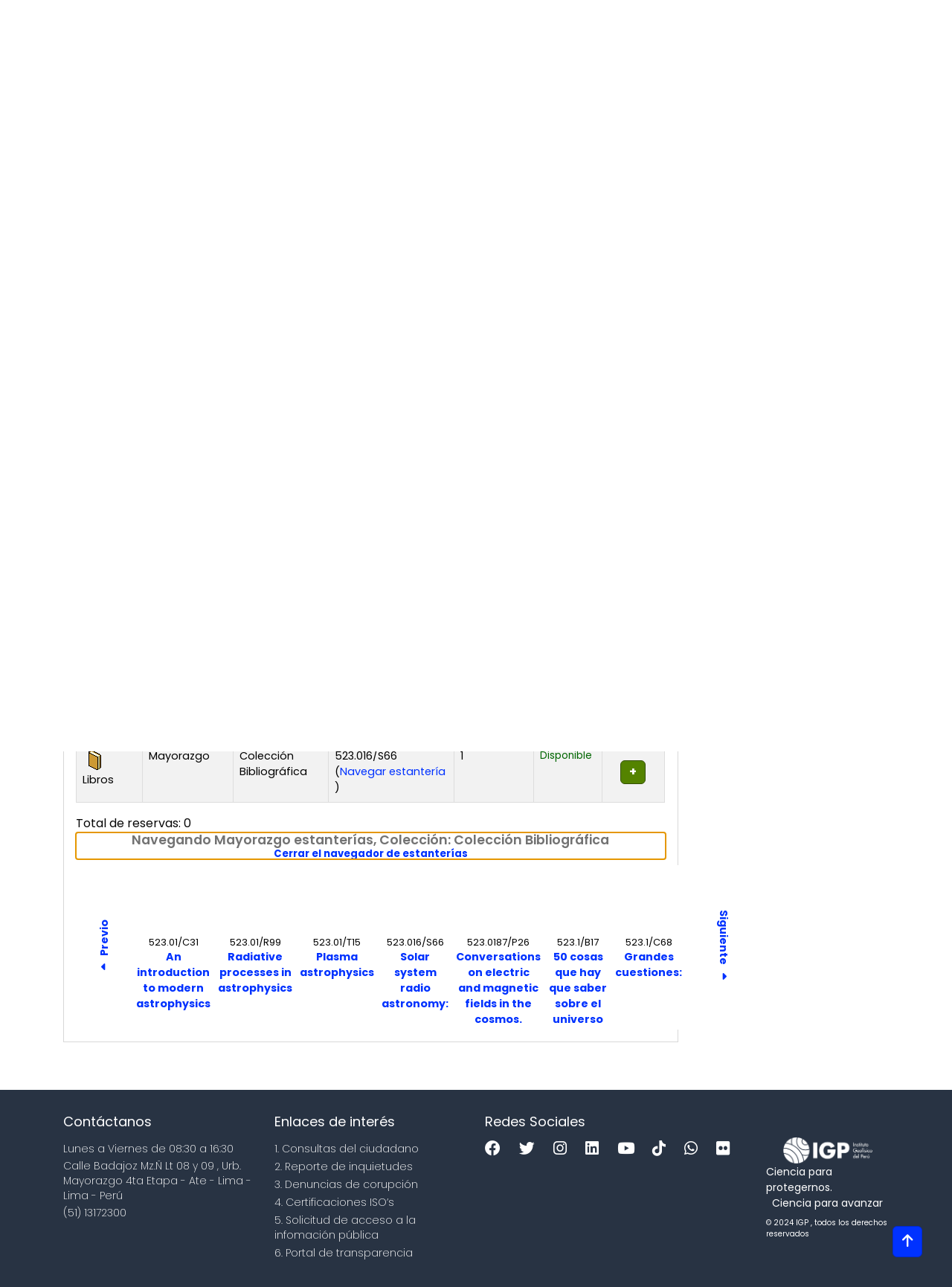

--- FILE ---
content_type: text/html; charset=UTF-8
request_url: https://biblioteca.igp.gob.pe/cgi-bin/koha/opac-detail.pl?biblionumber=4324&shelfbrowse_itemnumber=2194
body_size: 19418
content:














 





<!DOCTYPE html>
<!-- TEMPLATE FILE: opac-detail.tt -->









<html lang="es-ES" class="no-js">
<head>

<title>Detalles de:  Solar system radio astronomy:         &rsaquo; Biblioteca IGP Koha</title>
<link rel="canonical" href="/bib/4324" />
<link rel="stylesheet" href="/opac-tmpl/lib/emoji-picker/css/emoji_24.1100000.css" type="text/css">

<link type="text/css" href="/opac-tmpl/lib/Chocolat/css/chocolat_24.1100000.css" rel="stylesheet">



<meta http-equiv="Content-Type" content="text/html; charset=utf-8" />
<meta name="generator" content="Koha" /> <!-- leave this for stats -->
<meta name="viewport" content="width=device-width, initial-scale=1" />
<meta name="csrf-token" content="f61a6f4e0085b3e97f3af6cca3f54c1b20f9109c,226e220d99a7f451345052bab4d360bbd7acbd1a,1769519404">


<link rel="shortcut icon" href="https://repositorio.igp.gob.pe/assets/igp/images/favicons/favicon.ico" type="image/x-icon" />
<link rel="apple-touch-icon" href="https://repositorio.igp.gob.pe/assets/igp/images/favicons/favicon.ico" type="image/x-icon" />

 
 
 


 <link rel="stylesheet" href="/opac-tmpl/bootstrap-igp/css/opac_24.1100000.css" type="text/css">




 <link media="print" rel="stylesheet" type="text/css" href="/opac-tmpl/bootstrap-igp/css/print_24.1100000.css">

<link rel="stylesheet" type="text/css" href="/opac-tmpl/bootstrap-igp/lib/swiper/swiper.min.css" />
<script src="/opac-tmpl/bootstrap-igp/lib/swiper/swiper.min.js"></script>

 <style>body{
  font-family: poppins;
}
.swiper-container {
  width: 100%;
}
.swiper-slide {
  min-height: 200px;
  text-align: center;
  font-size: 18px;
  background: #fff;
  /* Center slide text vertically */
  display: -webkit-box;
  display: -ms-flexbox;
  display: -webkit-flex;
  display: flex;
  -webkit-box-pack: center;
  -ms-flex-pack: center;
  -webkit-justify-content: center;
  justify-content: center;
  -webkit-box-align: center;
  -ms-flex-align: center;
  -webkit-align-items: center;
  align-items: center;
  /*opacity: .4;*/
  transition: all .5s;
  transform: scale(.9);
  width: 140px;

}
.swiper-slide.swiper-slide-active {
    opacity: 1;
    transform: scale(1);
}
.swiper-slide a {
  display: block;
  height: 200px;
  width: 100%;
}
[class^="swiper-button-"] {
  transition: all .3s ease;
  width: 20px;
  opacity: 0;
  visibility: hidden;
}
.swiper-container:hover .swiper-button-prev,
.swiper-container:hover .swiper-button-next {
  -webkit-transform: translateX(0);
  transform: translateX(0);
  opacity: 1;
  visibility: visible;
}        
.swiper-button-prev {
  -webkit-transform: translateX(20px);
  transform: translateX(20px);
}
.swiper-button-next {
  -webkit-transform: translateX(-20px);
  transform: translateX(-20px);
}
@media only screen and (max-width: 576px){
  .swiper-slide{
    max-width: 140px;
  }
}</style>





<script>
    var Koha = {};
    function _(s) { return s } // dummy function for gettext
    const is_logged_in = false
</script>

 <script src="/opac-tmpl/bootstrap-igp/es-ES/js/locale_data_24.1100000.js"></script>

<script src="/opac-tmpl/bootstrap-igp/js/Gettext_24.1100000.js"></script>
<script src="/opac-tmpl/bootstrap-igp/js/i18n_24.1100000.js"></script>

<link rel="stylesheet" type="text/css" href="/opac-tmpl/lib/fontawesome/css/fontawesome.min_24.1100000.css">
<link rel="stylesheet" type="text/css" href="/opac-tmpl/lib/fontawesome/css/brands.min_24.1100000.css">
<link rel="stylesheet" href="/opac-tmpl/lib/fontawesome/css/solid.min_24.1100000.css" type="text/css">






























































































</head>





 


 




 

<body ID="opac-detail" class="branch-default scrollto" >

































































































































<button id="scrolltocontent">Saltar al contenido principal</button>
<div id="wrapper">
	<div id="header-region" class="noprint ui-container">
		<nav class="navbar navbar-expand">
			<div id="logo-minam">
				<a class="navbar-brand" href="/cgi-bin/koha/opac-main.pl">
			</div>
			<div id="logo">
				<a class="navbar-brand" href="/cgi-bin/koha/opac-main.pl">
					 Biblioteca IGP  </a>
			</div>
			<div class="navbar-igp-right">
				
				
				<ul id="cart-list-nav" class="navbar-nav">
					
					<li class="divider-vertical"></li>
					
						
						<li class="nav-item dropdown mr-4">
							<a aria-expanded="false" aria-haspopup="true" aria-label="Mostrar desplegable con información detallada de lista" class="nav-link dropdown-toggle" data-bs-toggle="dropdown" href="/cgi-bin/koha/opac-shelves.pl" id="listsmenu" role="button" title="Mostrar listas"> <span class="listslabel">Listas</span>
							</a>
							<div aria-labelledby="listsmenu" role="menu" class="dropdown-menu">
								
								<a class="dropdown-item" href="/cgi-bin/koha/opac-shelves.pl?op=list&amp;public=1" tabindex="-1" role="menuitem"><strong>Listas públicas</strong></a>
								
								
								<a class="dropdown-item" href="/cgi-bin/koha/opac-shelves.pl?op=view&amp;shelfnumber=10&amp;sortfield=title" tabindex="-1" role="menuitem">Sismología</a>
								
								
								
								<a class="dropdown-item" href="/cgi-bin/koha/opac-shelves.pl?op=view&amp;shelfnumber=11&amp;sortfield=title" tabindex="-1" role="menuitem">Geodinámica</a>
								
								
								
								<a class="dropdown-item" href="/cgi-bin/koha/opac-shelves.pl?op=view&amp;shelfnumber=12&amp;sortfield=title" tabindex="-1" role="menuitem">Vulcanología</a>
								
								
								
								<a class="dropdown-item" href="/cgi-bin/koha/opac-shelves.pl?op=view&amp;shelfnumber=14&amp;sortfield=title" tabindex="-1" role="menuitem">Meteorología</a>
								
								
								
								<a class="dropdown-item" href="/cgi-bin/koha/opac-shelves.pl?op=view&amp;shelfnumber=15&amp;sortfield=title" tabindex="-1" role="menuitem">Climatología</a>
								
								
								
								<a class="dropdown-item" href="/cgi-bin/koha/opac-shelves.pl?op=view&amp;shelfnumber=16&amp;sortfield=title" tabindex="-1" role="menuitem">Aeronomía</a>
								
								
								
								<a class="dropdown-item" href="/cgi-bin/koha/opac-shelves.pl?op=view&amp;shelfnumber=17&amp;sortfield=title" tabindex="-1" role="menuitem">Astronomía</a>
								
								
								
								<a class="dropdown-item" href="/cgi-bin/koha/opac-shelves.pl?op=view&amp;shelfnumber=18&amp;sortfield=title" tabindex="-1" role="menuitem">Administración pública</a>
								
								
								
								<a class="dropdown-item" href="/cgi-bin/koha/opac-shelves.pl?op=view&amp;shelfnumber=19&amp;sortfield=title" tabindex="-1" role="menuitem">Oceanografía</a>
								
								
								
								
								<a class="dropdown-item listmenulink" href="/cgi-bin/koha/opac-shelves.pl?op=list&amp;public=1" tabindex="-1" role="menuitem">Ver todo</a>
								
								
								
								<div class="dropdown-divider"></div>
								
								
								<a class="dropdown-item" href="/cgi-bin/koha/opac-shelves.pl?op=list&amp;public=0" tabindex="-1" role="menuitem"><strong>Sus listas</strong></a>
								
								<a class="dropdown-item" href="/cgi-bin/koha/opac-shelves.pl?op=add_form" tabindex="-1" role="menuitem">Ingrese para crear sus propias listas</a>
								
								
							</div> <!-- / .dropdown-menu -->
						</li> <!-- / .nav-item.dropdown -->
						
					
						
						<li class="divider-vertical"></li>
						<li class="nav-item dropdown mr-4 nav-item-help">
							<a aria-expanded="false" aria-haspopup="true" aria-label="Mostrar desplegable de ayuda" class="nav-link dropdown-toggle" data-bs-toggle="dropdown" id="helpmenu" role="button" title="Mostrar ayuda"><span class="listslabel">Ayuda</span>
							</a>
							<div aria-labelledby="helpmenu" role="menu" class="dropdown-menu">
								<a class="dropdown-item" href="" tabindex="-1" role="menuitem" data-bs-toggle="modal" data-bs-target="#news_modal" id="openModalIsbn">1. Datos sobre el ISBN</a>
								<a class="dropdown-item" tabindex="-1" role="menuitem" href="/opac-tmpl/bootstrap-igp/Manual-de-usuario_Koha.pdf">2. Manual de usuario</a>
								<a class="dropdown-item" tabindex="-1" role="menuitem" href="/cgi-bin/koha/opac-page.pl?page_id=16">3. Políticas de uso</a>
							</div>
						</li> <!-- / .nav-item.dropdown -->
						<li class="divider-vertical"></li>
						<li class="nav-item mr-4 nav-item-bd">
							<a class="nav-link" href="/cgi-bin/koha/opac-main.pl#database" id="dblink" role="button" title="bases de datos">
								<span class="checkout-label">Bases de datos</span>
							</a>
						</li>
						<li class="divider-vertical"></li>
						<li class="nav-item mr-4 nav-item-regen">
							<a class="nav-link" data-bs-target="#regen_modal" data-bs-toggle="modal" href="javascript:void(0)" id="openModalRegen" role="menuitem" title="REGEN">
								<span class="checkout-label desktop-content">Repositorio Geofísico Nacional</span>
								<span class="checkout-label mobile-content">REGEN</span>
							</a>
						</li>

				</ul> <!-- / .navbar-nav -->
				
				
				
				
				<ul id="members" class="navbar-nav">
					<li class="nav-item dropdown dropdown-menu-end">
						
						
						
						<a aria-label="Ingresar a su cuenta" class="nav-link login-link loginModal-trigger" href="/cgi-bin/koha/opac-user.pl"><i class="fa fa-user fa-fw fa-icon-black fa-fw btn-sesion" aria-hidden="true"></i> <span class="userlabel btn btn-primary">Iniciar sesión</span></a>
						
						
						

						
					</li>
					<!-- Cookie consent button for non logged-in users -->
					
					<li style="display:none" id="cookieConsentDivider" class="divider-vertical" aria-hidden="true"></li>
					<li style="display:none" id="cookieConsentLi" class="nav-item" aria-hidden="true">
						<a class="nav-link" href="#" id="cookieConsentButton" name="Your cookies" role="button" title="Ver y ajustar cookies que haya consentido">
							<i class="fa fa-cookie-bite fa-fw fa-icon-black" aria-hidden="true"></i>
							<span class="cookieconsentlabel">Sus cookies consentidas</span>
						</a>
					</li>
					
					
					
					
				</ul>
				
			</div> <!-- / navbar-igp-right -->	
		</nav> <!-- /navbar -->
	</div> <!-- / header-region -->

	<!-- Login form hidden by default, used for modal window -->
	<div id="loginModal" class="modal" tabindex="-1" role="dialog" aria-labelledby="modalLoginLabel" aria-hidden="true">
		<div class="modal-dialog">
			<div class="modal-content">
				<div class="modal-header">
					<h1 class="modal-title" id="modalLoginLabel">Ingresar a su cuenta</h1>
					<button aria-label="Cerrar" class="btn-close" data-bs-dismiss="modal" type="button"></button>
				</div>
				<form action="/cgi-bin/koha/opac-user.pl" method="post" name="auth" id="modalAuth">
					<input type="hidden" name="csrf_token" value="f61a6f4e0085b3e97f3af6cca3f54c1b20f9109c,226e220d99a7f451345052bab4d360bbd7acbd1a,1769519404" />

					<input type="hidden" name="has-search-query" id="has-search-query" value="" />
					<div class="modal-body">
						
						
						
						
						
						<input type="hidden" name="koha_login_context" value="opac" />
						<fieldset class="brief">
							<div class="local-login">
								
 <label for="muserid">Card number or username:</label>
<input type="text" id="muserid" name="login_userid" autocomplete="off" />
								<label for="mpassword">Contraseña:</label><input type="password" id="mpassword" name="login_password" autocomplete="off" />
								<fieldset class="action">
									<input type="hidden" name="op" value="cud-login" />
									<input class="btn btn-primary" type="submit" value="Ingresar" />
								</fieldset>
							</div>
							
							
							
						</fieldset>
						
					</div>
				</form> <!-- /#auth -->
			</div> <!-- /.modal-content -->
		</div> <!-- /.modal-dialog -->
	</div> <!-- /#modalAuth -->
	
<div class="igp-trail">
		<ul class="ui-container">	
			 
	<nav id="breadcrumbs" aria-label="Breadcrumb" class="breadcrumbs">
		<ol class="breadcrumb"> 
			<li class="breadcrumb-item">
				<a href="https://www.gob.pe/igp" title="IGP"><i class="fas fa-home mr-2">&#160;</i>Portal IGP</a> 
			</li>
 
 
 
 
 <li class="breadcrumb-item">
 
 <a href="/cgi-bin/koha/opac-main.pl" title="Inicio">Inicio</a>
 
 </li>
 

 <li class="breadcrumb-item active">
 <a href="#" aria-current="page">
 
			<span>Detalles para: </span> <span class="biblio-title">Solar system radio astronomy: </span>
			
 </a>
 </li>
 
 		</ol>
 	</nav>

		</ul>
 	</div>
	







































































































<div class="search-section mb-4 d-print-none">
	<div class="ui-container">
		
		<div class="row">
			<h2> Empecemos a <b> explorar </b> </h2>
		</div>
		<div class="row">
			<div class="col pb-3">
				<div id="opac-main-search" class="mastheadsearch row">
					
					<form name="searchform" method="get" action="/cgi-bin/koha/opac-search.pl" id="searchform" class="col-md-12 col-lg-7 col-xl-8">
						<div class="row gx-2">
							<div class="col-sm-auto order-2 order-sm-2">
								<label for="masthead_search" class="visually-hidden">Search the catalog by:</label>
								<select name="idx" id="masthead_search" class="form-select">
									
									<option value="" data-placeholder=" Buscar por palabra clave">Catálogo de biblioteca</option>
									
									
									<option value="ti" data-placeholder=" Buscar por título">Título</option>
									
									
									<option value="au" data-placeholder=" Buscar por autor">Autor</option>
									
									
									<option value="su" data-placeholder=" Buscar por materia">Tema</option>
									
									
									<option value="nb" data-placeholder=" Buscar por ISBN">ISBN</option>
									
									
									<option value="ns" data-placeholder=" Buscar por ISSN">ISSN</option>
									
									
									<option value="se" data-placeholder=" Buscar por series">Series</option>
									
									
									
									<option value="callnum" data-placeholder=" Buscar por signatura topográfica">Signatura topográfica</option>
									
									
								</select>
							</div> <!-- /.col-sm-auto -->

							<div class="col order-4 order-sm-3">
								
								<label for="translControl1" class="visually-hidden">Buscar en el catálogo por palabra clave</label>
								<input class="transl1 form-control" id="translControl1" name="q" placeholder="Buscar en el catálogo por palabra clave" type="text" value="" /><span id="translControl"></span>
								
							</div> <!-- /.col -->

							
							
							
							
							

							<div class="order-5 col-sm-auto">
								<button aria-label="Buscar" class="btn btn-outline" id="searchsubmit" title="Buscar" type="submit">
									Buscar
								</button>
							</div>

						</div> <!-- /.form-row -->
						<input type="hidden" name="weight_search" value="1">
					</form>
					
					<ul class="nav col-auto" id="moresearches">
						<li class="nav-item">
							<a href="/cgi-bin/koha/opac-search.pl">Búsqueda avanzada</a>
						</li>
						
						
						
						<li class="nav-item">
							<a href="/cgi-bin/koha/opac-authorities-home.pl">Búsqueda de autoridad</a>
						</li>
						
						
						
						
						
						
						
						
						
 

					</ul> <!-- /.nav#moresearches -->
				</div><!-- /#opac-main-search -->
			</div> <!-- /.col -->
		</div> <!-- /.row -->
		

		
	</div> <!-- /.container-fluid -->
</div>

<div class="main">
<div class="ui-container">
 <div class="row mt-4">
 <div class="col-lg-9 ">
 <div id="catalogue_detail_biblio" class="maincontent" data-biblionumber="4324">

 <div class="bookcover">

 <div id="biblio-cover-slider" class="cover-slider cover-slides" data-isbn="">
 
 
 
 <div class="cover-image local-coverimg">
 <a href="/cgi-bin/koha/opac-image.pl?imagenumber=417" title="Imagen de cubierta local">
 <img alt="Imagen de cubierta local" data-link="/cgi-bin/koha/opac-imageviewer.pl?biblionumber=4324&imagenumber=417" src="/cgi-bin/koha/opac-image.pl?thumbnail=1&imagenumber=417" />
 </a>
 <div class="hint">Imagen de cubierta local</div>
 </div>
 
 <div class="cover-image local-coverimg">
 <a href="/cgi-bin/koha/opac-image.pl?imagenumber=418" title="Imagen de cubierta local">
 <img alt="Imagen de cubierta local" data-link="/cgi-bin/koha/opac-imageviewer.pl?biblionumber=4324&imagenumber=418" src="/cgi-bin/koha/opac-image.pl?thumbnail=1&imagenumber=418" />
 </a>
 <div class="hint">Imagen de cubierta local</div>
 </div>
 
 
 

 

 

 

 

 

 
 

 
 </div> <!-- /.cover-slider -->

 </div><!-- / .bookcover -->

 <abbr class="unapi-id" title="koha:biblionumber:4324"><!-- unAPI --></abbr>
 
 <span class="Z3988" title="ctx_ver=Z39.88-2004&amp;amp;rft_val_fmt=info%3Aofi%2Ffmt%3Akev%3Amtx%3Abook&amp;amp;rft.genre=book&amp;amp;rft.btitle=Solar%20system%20radio%20astronomy%3A%20%20lectures%20presented%20at%20the%20NATO%20advanced%20study%20Institute%20of%20the%20National%20Observatory%20of%20Athens%3A%20cape%20sounion%20august%202-15%2C%201964&amp;amp;rft.au=Aarons%2C%20Jules&amp;amp;rft.pub=Plenum%20Press%2C&amp;amp;rft.date=1965."></span>
 

 <div id="views">
 <span class="view current-view"><span id="Normalview"><i class="fa-solid fa-file-lines" aria-hidden="true"></i> Vista normal</span></span>
 <span class="view">
 <a id="MARCview" class="btn btn-link" href="/cgi-bin/koha/opac-MARCdetail.pl?biblionumber=4324"><i class="fa-solid fa-rectangle-list" aria-hidden="true"></i> Vista MARC</a>
 </span>
 
 <span class="view"><a id="ISBDview" class="btn btn-link" href="/cgi-bin/koha/opac-ISBDdetail.pl?biblionumber=4324"><i class="fa fa-list-ul" aria-hidden="true"></i> Vista ISBD</a></span>
 
 </div>

 

<div class="record" vocab="http://schema.org/" typeof="CreativeWork Producto" resource="#registro">
<h1 class="title" property="name">Solar system radio astronomy:  lectures presented at the NATO advanced study Institute of the National Observatory of Athens: cape sounion august 2-15, 1964 </h1>
<span class="results_summary author h3">Colaborador(es): <ul class="resource_list"><li>
<a href="/cgi-bin/koha/opac-search.pl?q=an:959" class="colaboradores"><span resource="#record"><span property="contribuidor" typeof="Persona"><span property="name">Aarons, Jules</span></span></span><span class="relatorcode"> [editor]</span></a><a class="authlink" href="/cgi-bin/koha/opac-authoritiesdetail.pl?authid=959"><i class="fa fa-search"></i></a>
</li></ul></span><span class="results_summary type"><span class="label">Tipo de material: </span><img src="/opac-tmpl/lib/famfamfam/BK.png" alt="Texto" class="materialtype mt_icon_BK">Texto</span><span class="results_summary languages"><span class="language"><span class="label">Idioma: </span><span class="lang_code-eng">Inglés</span><span class="separator"> </span></span></span><span class="results_summary publisher"><span class="label">Detalles de publicación: </span><span class="publisher_place" property="location"><a href="/cgi-bin/koha/opac-search.pl?q=pl:%22New%20York%3A%22">New York:</a></span> <span property="publisher" typeof="Organization"><span property="name" class="publisher_name"><a href="/cgi-bin/koha/opac-search.pl?q=Provider:Plenum%20Press%2C">Plenum Press,</a></span></span> <span property="datePublished" class="publisher_date"><a href="/cgi-bin/koha/opac-search.pl?q=copydate:%221965.%22">1965.</a></span></span><span class="results_summary description"><span class="label">Descripción: </span><span property="description">416 páginas: ilustraciones;  25 cm</span></span><span class="results_summary subjects"><span class="label">Tema(s): </span><ul class="resource_list">
<li>
<span property="keywords"><a class="asunto" href="/cgi-bin/koha/opac-search.pl?q=an:958">ASTRONOMÍA</a></span><a class="authlink" href="/cgi-bin/koha/opac-authoritiesdetail.pl?authid=958"><i class="fa fa-search"></i></a>
</li>
<li>
<span property="keywords"><a class="asunto" href="/cgi-bin/koha/opac-search.pl?q=an:984">SISTEMA SOLAR</a></span><a class="authlink" href="/cgi-bin/koha/opac-authoritiesdetail.pl?authid=984"><i class="fa fa-search"></i></a>
</li>
<li>
<span property="keywords"><a class="asunto" href="/cgi-bin/koha/opac-search.pl?q=an:985">RADIOASTRONOMÍA</a></span><a class="authlink" href="/cgi-bin/koha/opac-authoritiesdetail.pl?authid=985"><i class="fa fa-search"></i></a>
</li>
</ul></span><span class="results_summary ddc"><span class="label">Clasificación CDD: </span><ul class="resource_list"><li>21 523.016/S66</li></ul></span><div class="results_summary contents">
<span class="label">Contenidos:</span><div class="contentblock" property="description"><span class="a newline">Contenido: Solar characteristics -- The quiet sun -- The disturbed sun -- The interplanetary medium -- The moon -- The planets.</span></div>
</div>
</div>




 

 

 

 

 

 

 
 



 
 <form method="post" action="/cgi-bin/koha/opac-ratings.pl">
 <input type="hidden" name="csrf_token" value="f61a6f4e0085b3e97f3af6cca3f54c1b20f9109c,226e220d99a7f451345052bab4d360bbd7acbd1a,1769519404" />

 <legend class="sr-only">Valoración</legend>
 <div class="results_summary ratings" id="rating-4324">

 
 

 
 <select id="star_rating" class="star_rating" name="rating" disabled="disabled" autocomplete="off">
 
 
 <option value="" selected="selected"></option>
 
 
 
 <option value="1">1</option>
 
 
 
 <option value="2">2</option>
 
 
 
 <option value="3">3</option>
 
 
 
 <option value="4">4</option>
 
 
 
 <option value="5">5</option>
 
 
 </select>
 <img id="rating-loading" class="rating-loading" style="display:none" src="/opac-tmpl/bootstrap-igp/images/spinner-small.gif" alt="" />

 <!-- define some hidden vars for ratings -->

 <input type="hidden" name="op" value="cud-add" />
 <input  type="hidden" name='biblionumber'  value="4324" />
 <input  type="hidden" name='rating_value' id='rating_value' class="rating_value" value="" />

 &nbsp; <input name="rate_button" type="submit" value="Valóreme" />&nbsp;

 
 <span id="rating_value_text" class="rating_value_text"></span>
 <span id="cancel_rating_text" class="cancel_rating_text" style="display: none;"><a href="#" data-context="star_rating"><i class="fa fa-times" aria-hidden="true"></i> Cancelar calificación.</a></span>
 

 <span id="rating_text" class="rating_text">Valoración media: 0.0 (0 votos)</span>
 </div>
 </form>
 

 

 

 

 </div> <!-- / #catalogue_detail_biblio -->

 
 
 <div id="bibliodescriptions" class="toptabs">
 
 
 
 <ul class="nav nav-tabs" role="tablist">
 
 
 <li class="nav-item" role="presentation">
 
 
 
 
 
 
 
 <a href="#holdings_panel" class="nav-link" id="holdings-tab" data-bs-toggle="tab" data-bs-target="#holdings_panel" data-tabname="holdings" aria-controls="holdings_panel" role="tab" aria-selected="false">
 
 
 
 
 
 <span>Existencias</span>
 
 
   ( 1 )
 
 </a>
 </li>


 

 
 
 <li class="nav-item" role="presentation">
 
 
 
 
 
 
 
 <a href="#descriptions_panel" class="nav-link" id="descriptions-tab" data-bs-toggle="tab" data-bs-target="#descriptions_panel" data-tabname="descriptions" aria-controls="descriptions_panel" role="tab" aria-selected="false">
 
 
 
 
 
 
 <span>Notas de título ( 3 )</span>
 
 </a>
 </li>

 

 

 

 

 

 

 

 

 

 

 
 
 <li class="nav-item" role="presentation">
 
 
 
 
 
 
 
 <a href="#images_panel" class="nav-link" id="images-tab" data-bs-toggle="tab" data-bs-target="#images_panel" data-tabname="images" aria-controls="images_panel" role="tab" aria-selected="false">
 
 <span>Imágenes</span>
 
 </a>
 </li>

 

 

 

 
 </ul>


 
 
 <div class="tab-content">
 
 
 

 
 
 <div role="tabpanel" class="tab-pane" id="holdings_panel" aria-labelledby="holdings-tab">
 
 
 
 
 <table class="table table-bordered table-striped" id="holdingst">
 <caption class="sr-only">Existencias</caption>
 <thead>
 <tr>

 
 
 <th id="item_itemtype" data-colname="item_itemtype" class="itype">Tipo de ítem</th>
 
 
 <th id="item_current_location" data-colname="item_current_location" class="item_location">Biblioteca actual</th>
 
 
 
 <th id="item_ccode" data-colname="item_ccode" class="collection">Colección</th>
 
 
 
 <th id="item_callnumber" data-colname="item_callnumber" class="call_no">Signatura topográfica</th>
 
 
 
 
 
 <th id="item_copy" data-colname="item_copy" class="copynumber">Copia número</th>
 
 <th id="item_status" data-colname="item_status" class="status">Estado</th>
 
 
 
 <th id="item_barcode" data-colname="item_barcode" class="barcode">Código de barras</th>
 
 
 
 <th></th>
 </tr>
 </thead>
 <tbody>
 
 <tr vocab="http://schema.org/" typeof="Offer">

 

 
 <td class="itype">
 
 
 <img class="itemtype-image" src="/opac-tmpl/bootstrap-igp/itemtypeimg/npl/Fiction.gif" title="Libros" alt="Libros" />
 
 
 <span class="itypetext">Libros</span>
 </td>
 
 
 
 
 
 <td class="location" property="seller" data-order="Mayorazgo">
 <link property="itemOffered" href="#record" />
 <link property="businessFunction" href="http://purl.org/goodrelations/v1#LeaseOut">

 
 <span>Mayorazgo</span>
 

 
 <span class="shelvingloc"></span>
 

 </td>
 

 

 
 <td class="collection">Colección Bibliográfica</td>
 

 

 
 <td class="call_no" property="sku">
 
 523.016/S66
 
 
 (<a class="close_shelf" href="/cgi-bin/koha/opac-detail.pl?biblionumber=4324&amp;shelfbrowse_itemnumber=2194#holdings">Navegar estantería<span class="sr-only">(Abre debajo)</span></a>)
 
 
 
 </td>
 

 

 
 
 <td class="copynumber">1</td>
 <td class="status">













 
 <link property="availability" href="http://schema.org/InStock" />
 



























 <span class="item-status available">Disponible </span>

</td>
 
 

 
 <td class="barcode" property="serialNumber">0000272</td>
 

 

 
 <td></td>
 </tr>
 
 </tbody>
 </table>

 
 
 
 <div id="bib_holds">
 
 <span>Total de reservas: 0</span>
 
 
 </div>
 

 
 
 

 
 
 <div id="shelfbrowser">
 <h5 style="text-align: center;" tabindex="-1"><span>Navegando Mayorazgo estanterías</span>, <span>Colección: Colección Bibliográfica</span> <a style="font-size: 75%;" href="/cgi-bin/koha/opac-detail.pl?biblionumber=4324" class="close_shelf" >Cerrar el navegador de estanterías <span class="sr-only">(Oculta el navegador de estanterías)</span></a>
 </h5>

 <table class="table">
 <tr>
 <td class="nav-cell" rowspan="2">
 
 <div id="browser_previous">
 <a href="/cgi-bin/koha/opac-detail.pl?biblionumber=4331&amp;shelfbrowse_itemnumber=2201#shelfbrowser" data-prev-itemnumber="2201"><i class="fa fa-caret-up" aria-hidden="true"></i> Previo</a>
 </div>
 
 </td>

 
 <td>
 
 
 

 
 <a class="shelfbrowser_cover" href="/cgi-bin/koha/opac-detail.pl?biblionumber=4029&amp;shelfbrowse_itemnumber=1899#shelfbrowser" data-isbn="0805304029">
 
 <div title="An introduction to modern astrophysics" class="4029 thumbnail-shelfbrowser" id="local-thumbnail-shelf-4029"></div>
 
 

 

 
 
 
 

 </a>
 
 </td>
 
 <td>
 
 
 

 
 <a class="shelfbrowser_cover" href="/cgi-bin/koha/opac-detail.pl?biblionumber=4025&amp;shelfbrowse_itemnumber=1895#shelfbrowser" data-isbn="0471827592">
 
 <div title="Radiative processes in astrophysics" class="4025 thumbnail-shelfbrowser" id="local-thumbnail-shelf-4025"></div>
 
 

 

 
 
 
 

 </a>
 
 </td>
 
 <td>
 
 
 

 
 <a class="shelfbrowser_cover" href="/cgi-bin/koha/opac-detail.pl?biblionumber=12243&amp;shelfbrowse_itemnumber=10113#shelfbrowser" data-isbn="0813339960">
 
 <div title="Plasma astrophysics" class="12243 thumbnail-shelfbrowser" id="local-thumbnail-shelf-12243"></div>
 
 

 

 
 
 
 

 </a>
 
 </td>
 
 <td>
 
 
 

 
 <a class="shelfbrowser_cover" href="/cgi-bin/koha/opac-detail.pl?biblionumber=4324&amp;shelfbrowse_itemnumber=2194#shelfbrowser" data-isbn="">
 
 <div title="Solar system radio astronomy: " class="4324 thumbnail-shelfbrowser" id="local-thumbnail-shelf-4324"></div>
 
 

 

 
 
 
 

 </a>
 
 </td>
 
 <td>
 
 
 

 
 <a class="shelfbrowser_cover" href="/cgi-bin/koha/opac-detail.pl?biblionumber=12244&amp;shelfbrowse_itemnumber=10114#shelfbrowser" data-isbn="0691128405">
 
 <div title="Conversations on electric and magnetic fields in the cosmos." class="12244 thumbnail-shelfbrowser" id="local-thumbnail-shelf-12244"></div>
 
 

 

 
 
 
 

 </a>
 
 </td>
 
 <td>
 
 
 

 
 <a class="shelfbrowser_cover" href="/cgi-bin/koha/opac-detail.pl?biblionumber=12276&amp;shelfbrowse_itemnumber=10145#shelfbrowser" data-isbn="8434469804">
 
 <div title="50 cosas que hay que saber sobre el universo" class="12276 thumbnail-shelfbrowser" id="local-thumbnail-shelf-12276"></div>
 
 

 

 
 
 
 

 </a>
 
 </td>
 
 <td>
 
 
 

 
 <a class="shelfbrowser_cover" href="/cgi-bin/koha/opac-detail.pl?biblionumber=12278&amp;shelfbrowse_itemnumber=10147#shelfbrowser" data-isbn="8434405296">
 
 <div title="Grandes cuestiones: " class="12278 thumbnail-shelfbrowser" id="local-thumbnail-shelf-12278"></div>
 
 

 

 
 
 
 

 </a>
 
 </td>
 
 <td class="nav-cell" rowspan="2">
 
 <div id="browser_next">
 <a href="/cgi-bin/koha/opac-detail.pl?biblionumber=4023&amp;shelfbrowse_itemnumber=1893#shelfbrowser" data-next-itemnumber="1893">Siguiente <i class="fa fa-caret-up" aria-hidden="true"></i></a>
 </div>
 
 </td>
 </tr>

 <tr>
 
 <td class="top">
 523.01/C31
 <a href="/cgi-bin/koha/opac-detail.pl?biblionumber=4029&amp;shelfbrowse_itemnumber=1899#shelfbrowser">
  <span class="biblio-title">An introduction to modern astrophysics</span>
 </a>
 </td>
 
 <td class="top">
 523.01/R99
 <a href="/cgi-bin/koha/opac-detail.pl?biblionumber=4025&amp;shelfbrowse_itemnumber=1895#shelfbrowser">
  <span class="biblio-title">Radiative processes in astrophysics</span>
 </a>
 </td>
 
 <td class="top">
 523.01/T15
 <a href="/cgi-bin/koha/opac-detail.pl?biblionumber=12243&amp;shelfbrowse_itemnumber=10113#shelfbrowser">
  <span class="biblio-title">Plasma astrophysics</span>
 </a>
 </td>
 
 <td class="top">
 523.016/S66
 <a href="/cgi-bin/koha/opac-detail.pl?biblionumber=4324&amp;shelfbrowse_itemnumber=2194#shelfbrowser">
  <span class="biblio-title">Solar system radio astronomy: </span>
 </a>
 </td>
 
 <td class="top">
 523.0187/P26
 <a href="/cgi-bin/koha/opac-detail.pl?biblionumber=12244&amp;shelfbrowse_itemnumber=10114#shelfbrowser">
  <span class="biblio-title">Conversations on electric and magnetic fields in the cosmos.</span>
 </a>
 </td>
 
 <td class="top">
 523.1/B17
 <a href="/cgi-bin/koha/opac-detail.pl?biblionumber=12276&amp;shelfbrowse_itemnumber=10145#shelfbrowser">
  <span class="biblio-title">50 cosas que hay que saber sobre el universo</span>
 </a>
 </td>
 
 <td class="top">
 523.1/C68
 <a href="/cgi-bin/koha/opac-detail.pl?biblionumber=12278&amp;shelfbrowse_itemnumber=10147#shelfbrowser">
  <span class="biblio-title">Grandes cuestiones: </span>
 </a>
 </td>
 
 </tr>
 </table>
 </div>
 

 
 </div>


 

 
 
 
 <div role="tabpanel" class="tab-pane" id="descriptions_panel" aria-labelledby="descriptions-tab">
 
 
 <div class="content_set">

 

 
 <div id="marcnotes">
 
 <p class="marcnote marcnote-500" id="marcnote-500-1">
 
 Incluye índice: páginas 415-416.
 
 </p>
 
 <p class="marcnote marcnote-504" id="marcnote-504-2">
 
 Incluye referencias bibliográficas: páginas 410-411.
 
 </p>
 
 <p class="marcnote marcnote-505" id="marcnote-505-3">
 
 Contenido: Solar characteristics -- The quiet sun -- The disturbed sun -- The interplanetary medium -- The moon -- The planets.
 
 </p>
 
 </div>
 

 </div> <!-- /.content_set -->
 
 </div>

 

 

 

 

 

 

 

 

 

 
 
 
 <div role="tabpanel" class="tab-pane" id="images_panel" aria-labelledby="images-tab">
 
 
 <p>Haga clic en una imagen para verla en el visor de imágenes</p>
 
 <a href="/cgi-bin/koha/opac-imageviewer.pl?biblionumber=4324&imagenumber=417" title="Imagen de cubierta local">
 <img alt="Imagen de cubierta local" src="/cgi-bin/koha/opac-image.pl?thumbnail=1&imagenumber=417" />
 </a>
 
 <a href="/cgi-bin/koha/opac-imageviewer.pl?biblionumber=4324&imagenumber=418" title="Imagen de cubierta local">
 <img alt="Imagen de cubierta local" src="/cgi-bin/koha/opac-image.pl?thumbnail=1&imagenumber=418" />
 </a>
 
 
 </div>

 

 

 
 
 </div>

 
 </div>


 

 </div> <!-- /.col-lg-10 -->

 <div class="col-lg-3">
 <div id="ulactioncontainer">

 

 


<!-- Add cite modal -->
<div class="modal" id="citeModal" tabindex="-1" role="dialog" aria-labelledby="citeLabel" aria-hidden="true">
 <div class="modal-dialog modal-lg">
 <div class="modal-content">
 <div class="modal-header">
 <h3 class="modal-title" id="citeModalLabel">Solar system radio astronomy: </h3>
 <button aria-label="Cerrar" class="btn-close" data-bs-dismiss="modal" type="button"></button>
 </div>
 <div class="modal-body">
 
 <h3>APA</h3>
 <p>Aarons J., . (1965). Solar system radio astronomy. New York: Plenum Press.</p>
 
 <h3>Chicago</h3>
 <p>Aarons Jules, . 1965. Solar system radio astronomy. New York: Plenum Press.</p>
 
 <h3>Harvard</h3>
 <p>Aarons J., . (1965). Solar system radio astronomy. New York: Plenum Press.</p>
 
 <h3>MLA</h3>
 <p>Aarons Jules, . Solar system radio astronomy. New York: Plenum Press. 1965.</p>
 
 </div>
 <div class="modal-footer">
 <button type="button" class="btn btn-default" data-bs-dismiss="modal">Cerrar</button>
 </div>
 </div>
 </div>
</div>


<ul id="action">
 
 
 

 

 <li><a class="print-large btn btn-link btn-lg" href="#"><i class="fa fa-fw fa-print" aria-hidden="true"></i> Imprimir</a></li>
 <li><a class="cite btn btn-link btn-lg" href="#" id="cite" data-bs-toggle="modal" data-bs-target="#citeModal"><i class="fa fa-fw fa-quote-left" aria-hidden="true"></i> Cite</a></li>

 
 
 

 
 
 

 

 

 

 


 

 
 
 <li>
 <div id="export">
 <div class="dropdown">
 <a id="format" class="btn btn-link btn-lg dropdown-toggle" data-bs-toggle="dropdown" href="#"><i class="fa fa-fw fa-download" aria-hidden="true"></i> Guardar registro <b class="caret"></b></a>
 <div class="dropdown-menu dropdown-menu-end" aria-labelledby="format">
 
 
 <a class="dropdown-item" href="/cgi-bin/koha/opac-export.pl?op=export&amp;bib=4324&amp;format=bibtex">
 <span>BIBTEX</span>
 
 </a>
 
 
 
 <a class="dropdown-item" href="#" data-bs-toggle="modal" data-bs-target="#exportModal_">Dublin Core</a>
 
 
 
 <a class="dropdown-item" href="/cgi-bin/koha/opac-export.pl?op=export&amp;bib=4324&amp;format=marcxml">
 <span>MARCXML</span>
 
 </a>
 
 
 
 <a class="dropdown-item" href="/cgi-bin/koha/opac-export.pl?op=export&amp;bib=4324&amp;format=marc8">
 <span>MARC (no-Unicode/MARC-8)</span>
 
 </a>
 
 
 
 <a class="dropdown-item" href="/cgi-bin/koha/opac-export.pl?op=export&amp;bib=4324&amp;format=utf8">
 <span>MARC (Unicode/UTF-8)</span>
 
 </a>
 
 
 
 <a class="dropdown-item" href="/cgi-bin/koha/opac-export.pl?op=export&amp;bib=4324&amp;format=marcstd">
 <span>MARC (Unicode/UTF-8, Estándar)</span>
 
 </a>
 
 
 
 <a class="dropdown-item" href="/cgi-bin/koha/opac-export.pl?op=export&amp;bib=4324&amp;format=mods">
 <span>MODS (XML)</span>
 
 </a>
 
 
 
 <a class="dropdown-item" href="/cgi-bin/koha/opac-export.pl?op=export&amp;bib=4324&amp;format=ris">
 <span>RIS</span>
 
 </a>
 
 
 </div> <!-- /.dropdown-menu -->
 </div> <!-- /.dropdown -->
 </div> <!-- /#export -->
 </li>
 

 
</ul>

<!-- Dublin Core Modal Form -->
<div class="modal" id="exportModal_" tabindex="-1" role="dialog" aria-labelledby="exportModalLabel" aria-hidden="true">
 <div class="modal-dialog">
 <div class="modal-content">
 <div class="modal-header">
 <h1 class="modal-title" id="exportModalLabel">Exportando a Dublin Core...</h1>
 <button aria-label="Cerrar" class="btn-close" data-bs-dismiss="modal" type="button"></button>
 </div>
 <form method="post" action="/cgi-bin/koha/opac-export.pl">
 <input type="hidden" name="csrf_token" value="f61a6f4e0085b3e97f3af6cca3f54c1b20f9109c,226e220d99a7f451345052bab4d360bbd7acbd1a,1769519404" />

 <div class="modal-body">
 <fieldset id="dc_fieldset">
 <div class="form-check">
 <input class="form-check-input" id="input-simple" type="radio" name="format" value="rdfdc" />
 <label class="form-check-label label_dc" for="input-simple">DC-RDF simple</label>
 </div>

 <div class="form-check">
 <input class="form-check-input" id="input-oai" type="radio" name="format" value="oaidc" checked />
 <label class="form-check-label label_dc" for="input-oai">OAI-DC</label>
 </div>

 <div class="form-check">
 <input class="form-check-input" id="input-srw" type="radio" name="format" value="srwdc" />
 <label class="form-check-label label_dc" for="input-srw">SRW-DC</label>
 </div>
 </fieldset>
 <input type="hidden" name="op" value="cud-export">
 <input type="hidden" name="bib" value="4324">
 </div>
 <div class="modal-footer">
 <button type="submit" class="btn btn-primary">Exportar</button>
 <button type="button" class="btn btn-default" data-bs-dismiss="modal">Cancelar</button>
 </div>
 </form>
 </div> <!-- /.modal-content -->
 </div> <!-- /.modal-dialog -->
</div> <!-- /.modal -->


 

 

 
 </div> <!-- / .ulactioncontainer -->
 </div> <!-- / .col-lg-3 -->
 </div> <!-- / .row -->
 <div class="row">
 

 

 
 </div> <!-- / .row -->
 </div> <!-- / .container-fluid -->
</div> <!-- / .main -->



<!-- Library Info Modal -->
<div class="modal" id="libraryInfoModal" tabindex="-1" aria-labelledby="libraryInfoModalLabel" aria-hidden="true">
 <div class="modal-dialog">
 <div class="modal-content">
 <div class="modal-header">
 <h1 class="modal-title" id="libraryInfoModalLabel"></h1>
 <button aria-label="Cerrar" class="btn-close" data-bs-dismiss="modal" type="button"></button>
 </div>
 <div class="modal-body">
 <div id="libraryInfo"></div>
 </div>
 <div class="modal-footer">
 <a id="libraryInfoLink" href="" class="btn btn-primary">Visitar sitio web</a>
 <button type="button" class="btn btn-default" data-bs-dismiss="modal">Cerrar</button>
 </div>
 </div> <!-- /.modal-content -->
 </div> <!-- /.modal-dialog -->
</div> <!-- /.modal -->




































































































 
 
 <div class="container-fluid">
 <div class="row">
 <div class="col">
 
 
 <div id="opaccredits">
 
 <div class="es-ES_item">
 
 <div class="es-ES_body">
<!-- Google tag (gtag.js) -->
<script async src="https://www.googletagmanager.com/gtag/js?id=G-WYG9W6DYMX"></script>
<script>
  window.dataLayer = window.dataLayer || [];
  function gtag(){dataLayer.push(arguments);}
  gtag('js', new Date());

  gtag('config', 'G-WYG9W6DYMX');
</script>

</div>
 </div>
 
 <div class="default_item">
 
 <div class="default_body"></div>
 </div>
 
 </div>
 

 </div>
 </div>
 </div>
 
 </div> <!-- / #wrapper in masthead.inc -->

 <footer class="footer pb-3 mt-4  d-print-none">
	<div class="ui-container ">
		<div class="row">
			<div class="col-md-3 mb-3">
				<h6 class="mb-3">Contáctanos</h6>
				<ul>
					<li><p>Lunes a Viernes de 08:30 a 16:30</p></li>
					<li>
						<p>
						Calle Badajoz Mz.Ñ Lt 08 y 09 , Urb. Mayorazgo 4ta Etapa - Ate - Lima - Lima - Perú
						</p>
					</li>
					<li><p>(51) 13172300</p></li>
				</ul>
			</div>
			<div class="col-md-3 mb-3">
				<h6 class="mb-3">Enlaces de interés</h6>
				<ul>
					<li class="mb-1">
						<a
						class="footer__link"
						target="_blank"
						href="https://www.gob.pe/institucion/igp/informes-publicaciones/3202358-sistema-de-gestion-antisoborno"
						>1. Consultas del ciudadano
						</a>
					</li>
					<li class="mb-1">
						<p>
						<a
						class="footer__link"
						target="_blank"
						href="https://www.gob.pe/institucion/igp/informes-publicaciones/3201185-sistema-de-gestion-de-la-calidad"
						>2. Reporte de inquietudes
						</a>
						</p>
					</li>
					<li class="mb-1">
						<p>
						<a
						class="footer__link"
						target="_blank"
						href="https://www.gob.pe/institucion/igp/informes-publicaciones/3200157-sistema-de-gestion-de-seguridad-de-la-informacion"
						>3. Denuncias de corupción
						</a>
						</p>
					</li>
					<li class="mb-1"> <a
						class="footer__link"
						target="_blank"
						href="https://www.gob.pe/institucion/igp/colecciones/6444-certificaciones-iso"
						>
						4. Certificaciones ISO’s
						</a></li>
					<li class="mb-1"> <a
						class="footer__link"
						target="_blank"
						href="https://www.gob.pe/institucion/igp/colecciones/6444-certificaciones-iso"
						>
						5. Solicitud de acceso a la infomación pública
						</a></li>
					<li class="mb-1"> <a
					class="footer__link"
					target="_blank"
					href="https://www.gob.pe/institucion/igp/colecciones/6444-certificaciones-iso"
					>
					6. Portal de transparencia
					</a></li>
				</ul>
			</div>
			<div class="col-md-4 mb-3">
				<h6 class="mb-3">Redes Sociales</h6>
				<ul class="social-icons justify-content-between">
					<li>
						<a class="footer__link icon-link" target="_blank" href="https://www.facebook.com/igp.peru" aria-label="Facebook">
								<i class="fab fa-facebook" aria-hidden="true"></i>
						</a>
					</li>
					<li>
							<a class="footer__link icon-link" target="_blank" href="https://twitter.com/igp_peru" aria-label="Twitter">
								<i class="fab fa-twitter" aria-hidden="true"></i>
							</a>
					</li>
					<li>
							<a class="footer__link icon-link" target="_blank" href="https://www.instagram.com/igp.peru" aria-label="Instagram">
								<i class="fab fa-instagram" aria-hidden="true"></i>
							</a>
					</li>
					
					<li>
						<a class="footer__link icon-link" target="_blank" href="https://www.linkedin.com/company/igpperu/" aria-label="Linkedin" >
							<i class="fab fa-linkedin" aria-hidden="true"></i>
						</a>
					</li>
					<li>
							<a class="footer__link icon-link" target="_blank" href="https://www.youtube.com/igp_videos" aria-label="Youtube">
								<i class="fab fa-youtube" aria-hidden="true"></i>
							</a>
					</li>
					<li>
						<a class="footer__link icon-link" target="_blank" href="https://www.tiktok.com/@igp.peru" aria-label="Tiktok">
						<i class="fa-brands fa-tiktok"></i>
						</a>
					</li>
					<li>
						<a class="footer__link icon-link" target="_blank" href="https://www.whatsapp.com/channel/igp.peru" aria-label="WhatsApp">
						<i class="fa-brands fa-whatsapp"></i>
						</a>
					</li>
					<li>
						<a class="footer__link icon-link" target="_blank" href="https://www.flickr.com/people/156092703@N08/" aria-label="Flickr">
							<i class="fab fa-flickr" aria-hidden="true"></i>
						</a>
					</li>
				<ul>
			</div>
			<div class="col-md-2 footer__slogan mb-3">
				<img src="/opac-tmpl/bootstrap-igp/images/logo_igp_white.png">						
				<div><span>Ciencia para protegernos.</span> </div>
				<div><span>Ciencia para avanzar</span> </div>
				<div class="footer__rights mt-2"><span>© 2024 IGP , todos los derechos reservados</span> </div>
			</div>
		</div>
	</div>
</footer>




<!-- CookieConsentedJS code that may run -->


<!-- JavaScript includes -->
<script src="/opac-tmpl/lib/jquery/jquery-3.6.0.min_24.1100000.js"></script>
<script src="/opac-tmpl/lib/jquery/jquery-migrate-3.3.2.min_24.1100000.js"></script>
<script src="/opac-tmpl/lib/bootstrap/js/bootstrap.bundle.min_24.1100000.js"></script>
<script src="/opac-tmpl/lib/fontfaceobserver/fontfaceobserver.min_24.1100000.js"></script>
<script src="/opac-tmpl/lib/enquire/enquire.min_24.1100000.js"></script>
<script>
    let logged_in_user_id = "";
</script>
<script src="/opac-tmpl/bootstrap-igp/js/global_24.1100000.js"></script>


<script>
    

    
    $(".print-large").on("click",function(){
        window.print();
        return false;
    });
    $(".addtoshelf").on("click",function(e){
        e.preventDefault();
        Dopop( this.href );
    });
    $("body").on("click", ".addtocart", function(e){
        e.preventDefault();
        var biblionumber = $(this).data("biblionumber");
        addRecord( biblionumber );
    });
    $("body").on("click", ".cartRemove", function(e){
        e.preventDefault();
        var biblionumber = $(this).data("biblionumber");
        delSingleRecord( biblionumber );
    });
    $(".clearsh").on("click", function(){
        return confirmDelete( _("¿Está seguro que desea eliminar su historial de búsqueda?") );
    });

</script>


 <script src="/opac-tmpl/bootstrap-igp/js/basket_24.1100000.js"></script>







 <script src="/opac-tmpl/bootstrap-igp/js/localcovers_24.1100000.js"></script>






<script src="/opac-tmpl/lib/js-cookie/js.cookie-3.0.1.min_24.1100000.js"></script>
<script>
$(document).ready(function() {
    if($('#searchsubmit').length) {
        $(document).on("click", '#searchsubmit', function(e) {
            Cookies.remove("form_serialized", { path: '/'});
            Cookies.remove("form_serialized_limits", { path: '/'});
            Cookies.remove("search_path_code", { path: '/'});
        });
    }
});
</script>




<script src="/opac-tmpl/lib/dayjs/dayjs.min_24.1100000.js"></script>
<script src="/opac-tmpl/lib/dayjs/plugin/timezone_24.1100000.js"></script>
<script src="/opac-tmpl/lib/dayjs/plugin/utc_24.1100000.js"></script>
<script>
    dayjs.extend(window.dayjs_plugin_utc);
    dayjs.extend(window.dayjs_plugin_timezone);
</script>

<!-- js-date-format.inc -->
<script>
    (function() {
        var def_date_format = 'metric';
        var def_time_format = '24hr';
        var def_tz = 'America/Lima';

        var get_date_pattern = function(format) {
            var date_pattern = 'YYYY-MM-DD';
            if(format == 'us') date_pattern = 'MM/DD/YYYY';
            if(format == 'metric') date_pattern = 'DD/MM/YYYY';
            if(format == 'dmydot') date_pattern = 'DD.MM.YYYY';
            return date_pattern;
        };

        var get_time_pattern = function(format) {
            var time_pattern = 'HH:mm';
            if(format == '12hr') time_pattern = 'hh:mm a';
            return time_pattern;
        };

        /*
         * A JS equivilent of the KohaDates TT Plugin. Passed an rfc3339 formatted date string,
         * or JS Date, the function will return a date string formatted as per the koha instance config.
         * Optionally accepts a dateformat parameter to allow override of the configured output format
         * as well as a 'withtime' boolean denoting whether to include time or not in the output string.
         */
        window.$date = function(value, options) {
            if(!value) return '';
            var tz = (options&&options.tz)||def_tz;
            var m = dayjs(value);
            if ( ! value.match(/^\d{4}-\d{2}-\d{2}$/ ) ) {
                m = m.tz(tz);
            }

            var dateformat = (options&&options.dateformat)||def_date_format;
            var withtime = (options&&options.withtime)||false;

            if(dateformat=='rfc3339' && withtime) return m.format();

            var timeformat = (options&&options.timeformat)||def_time_format;
            var date_pattern = get_date_pattern(dateformat);
            var time_pattern = !withtime?'':' '+get_time_pattern(timeformat);

            return m.format(date_pattern+time_pattern);
        }

        window.$datetime = function(value, options) {
            options = options||{};
            options.withtime = true;
            return $date(value, options);
        };

        window.$time = function(value, options) {
            if(!value) return '';
            var tz = (options&&options.tz)||def_tz;
            var m = dayjs(value);
            if(tz) m = m.tz(tz);

            var dateformat = (options&&options.dateformat);
            var timeformat = (dateformat=='rfc3339'&&'24hr')||(options&&options.timeformat)||def_time_format;

            return m.format(get_time_pattern(timeformat)+(dateformat=='rfc3339'?':ss'+(!m.isUTC()?'Z':''):''))+(dateformat=='rfc3339' && m.isUTC()?'Z':'');
        }

    })();
</script>
<!-- / js-date-format.inc -->

<script>
    (function() {
        /**
         * Format the biblio response from a Koha RESTful API request.
         * @param  {Object}  biblio  The biblio json object as returned from the Koha RESTful API
         * @param  {Object}  config  A configuration object
         *                           Valid keys are: `link`
         * @return {string}          The formatted HTML string
         */
        window.$biblio_to_html = function(biblio, config) {

            if (biblio === undefined) {
                return ''; // empty string for no biblio
            }

            var title = '<span class="biblio-title">';
            if (biblio.title != null && biblio.title != '') {
                title += escape_str(biblio.title);
            } else {
                title += _("Sin título");
            }
            title += '</span>';

            // add subtitle
            if (biblio.subtitle != null && biblio.subtitle != '') {
                title += ' <span class="biblio-subtitle">' + escape_str(biblio.subtitle) + '</span>';
            }

            // set title as link
            if (config && config.link) {
                if (config.link === 'marcdetail') {
                    title = '<a href="/cgi-bin/koha/opac-MARCdetail.pl?biblionumber=' + encodeURIComponent(biblio.biblio_id) + '" class="title">' + title + '</a>';
                } else if (config.link === 'labeled_marc') {
                    title = '<a href="/cgi-bin/koha/opac-labeledMARCdetail.pl?biblionumber=' + encodeURIComponent(biblio.biblio_id) + '" class="title">' + title + '</a>';
                } else if (config.link === 'isbd') {
                    title = '<a href="/cgi-bin/koha/opac-ISBDdetail.pl?biblionumber=' + encodeURIComponent(biblio.biblio_id) + '" class="title">' + title + '</a>';
                } else {
                    title = '<a href="/cgi-bin/koha/opac-detail.pl?biblionumber=' + encodeURIComponent(biblio.biblio_id) + '" class="title">' + title + '</a>';
                }
            }

            // add medium
            if (biblio.medium != null && biblio.medium != '') {
                title += ' <span class="biblio-medium">' + escape_str(biblio.medium) + '</span>';
            }

            // add part numbers/names
            let part_numbers = (typeof biblio.part_number === 'string') ? biblio.part_number.split("|") : [];
            let part_names = (typeof biblio.part_name === 'string') ? biblio.part_name.split("|") : [];
            let i = 0;
            while (part_numbers[i] || part_names[i]) {
                if (part_numbers[i]) {
                    title += ' <span class="part-number">' + escape_str(part_numbers[i]) + '</span>';
                }
                if (part_names[i]) {
                    title += ' <span class="part-name">' + escape_str(part_names[i]) + '</span>';
                }
                i++;
            }

            return title;
        };
    })();
</script>


 
 

<script src="/opac-tmpl/lib/datatables/datatables.min_24.1100000.js"></script>
<script src="/opac-tmpl/bootstrap-igp/js/datatables_24.1100000.js"></script>

 

<script>

function _dt_visibility(table_settings, table_dt){
    let hidden_ids = [];
    if ( table_settings ) {
        var columns_settings = table_settings.columns;
        let i = 0;
        let use_names = $(table_dt.table().node()).data('bKohaColumnsUseNames');
        if ( use_names ) {
            let hidden_columns = table_settings.columns.filter(c => c.is_hidden);
            if (!hidden_columns.length) return [];
            table_dt.columns(hidden_columns.map(c => "[data-colname='%s']".format(c.columnname)).join(',')).every(function(){
                hidden_ids.push(this.index());
            });
        } else {
            $(columns_settings).each( function(i, c) {
                if ( c.is_hidden == '1' ) {
                    hidden_ids.push(i);
                }
            });
        }
    }
    return hidden_ids;
}

function KohaTable(selector, dt_parameters, table_settings) {

    // By default we include all visible columns in exports and print unless they have the "noExport" class
    var exportColumns = ":visible:not(.noExport)";
    if( dt_parameters.hasOwnProperty("exportColumns") ){
        // A custom buttons configuration has been passed from the page
        exportColumns = dt_parameters["exportColumns"];
    }
    // Data which has the "noExport" class should not appear in print or export
    var export_format = {
        body: function ( data, row, column, node ) {
            var newnode = $(node);

            if ( newnode.find(".noExport").length > 0 ) {
                newnode = newnode.clone();
                newnode.find(".noExport").remove();
            }

            return newnode.text().replace( /\n/g, ' ' ).trim();
        }
    }

    // Add a "Clear filter" button to table filter form field
    dt_parameters[ "buttons" ] = [
        {
            fade: 100,
            className: "dt_button_clear_filter",
            titleAttr: _("Limpiar filtro"),
            enabled: false,
            text: '<i class="fa fa-lg fa-times" aria-hidden="true"></i> <span class="dt-button-text">' + _("Limpiar filtro") + '</span>',
            action: function ( e, dt, node, config ) {
                dt.search( "" ).draw("page");
                node.addClass("disabled");
            }
        },
        {
            extend: 'csvHtml5',
            text: _("CSV"),
            exportOptions: {
                columns: exportColumns,
                format: export_format
            },
        },
        {
            extend: 'copyHtml5',
            text: _("Copiar"),
            exportOptions: {
                columns: exportColumns,
                format: export_format
            },
        },
        {
            extend: 'print',
            text: _("Imprimir"),
            exportOptions: {
                columns: exportColumns,
                format: export_format
            },
        }
    ];

    // Retrieving bKohaColumnsUseNames from the options passed to the constructor, not DT settings
    // But ideally should be retrieved using table.data()
    let use_names = dt_parameters.bKohaColumnsUseNames;
    let included_columns = [];
    if (table_settings) {
        if (use_names) {
            // bKohaColumnsUseNames is set, identify columns by their data-colname
            included_columns = table_settings.columns
                .filter(c => !c.cannot_be_toggled)
                .map(c => "[data-colname='%s']".format(c.columnname))
                .join(",");
        } else {
            // Not set, columns are ordered the same than in the columns settings
            included_columns = table_settings.columns
                .map((c, i) => (!c.cannot_be_toggled ? i : null))
                .filter(i => i !== null);
        }
    }

    if( included_columns.length > 0 ){
        dt_parameters[ "buttons" ].push(
            {
                extend: 'colvis',
                fade: 100,
                columns: included_columns,
                className: "columns_controls",
                titleAttr: _("Configuración de columnas"),
                text: '<i class="fa fa-lg fa-gear" aria-hidden="true"></i> <span class="dt-button-text">' + _("Columnas") + '</span>',
                exportOptions: {
                    columns: exportColumns
                }
            }
        );
    }

    var table = $(selector);

    var new_parameters = {}
    $.extend(true, new_parameters, dataTablesDefaults, dt_parameters);
    var default_column_defs = [
        { "aTargets": ["string-sort"], "sType": "string" },
        { "aTargets": ["anti-the"], "sType": "anti-the" },
        { "aTargets": ["NoSort"], "bSortable": false, "bSearchable": false }
    ];
    if (new_parameters["aoColumnDefs"] === undefined) {
        new_parameters["aoColumnDefs"] = default_column_defs;
    } else {
        $.extend(true, new_parameters, default_column_defs);
    }

    $(table).data('bKohaColumnsUseNames', dt_parameters.bKohaColumnsUseNames);

    table.dataTable(new_parameters);
    var table_dt = table.DataTable();

    let hidden_ids = _dt_visibility(table_settings, table_dt);
    table_dt.on("column-visibility.dt", function () {
        if (typeof columnsInit == 'function') {
            // This function can be created separately and used to trigger
            // an event after the DataTable has loaded AND column visibility
            // has been updated according to the table's configuration
            columnsInit();
        }
    }).columns(hidden_ids).visible(false);

    return table;
}

</script>

 

<script>
    var GB_ROOT_DIR = "/opac-tmpl/lib/greybox/";
</script>
<script src="/opac-tmpl/lib/greybox/AJS_24.1100000.js"></script>
<script src="/opac-tmpl/lib/greybox/AJS_fx_24.1100000.js"></script>
<script src="/opac-tmpl/lib/greybox/gb_scripts_24.1100000.js"></script>
<link href="/opac-tmpl/lib/greybox/gb_styles_24.1100000.css" type="text/css" rel="stylesheet">

 
 <script src="/opac-tmpl/lib/jquery/plugins/jquery.barrating.min_24.1100000.js"></script>
 <script src="/opac-tmpl/bootstrap-igp/js/ratings_24.1100000.js"></script>
 

 

 <script src="/opac-tmpl/lib/jquery/plugins/jquery.highlight-5_24.1100000.js"></script>
 

 <script src="/opac-tmpl/lib/Chocolat/js/chocolat_24.1100000.js"></script>

 
 <script src="/opac-tmpl/lib/emoji-picker/js/emoji-picker-all.min_24.1100000.js"></script>
 

 <script>
        window.emojiPicker = new EmojiPicker({
        emojiable_selector: '[data-emojiable=true]',
        assetsPath: '/opac-tmpl/lib/emoji-picker/img/',
        popupButtonClasses: 'fa-solid fa-face-smile'
        });
        window.emojiPicker.discover();

        var OPACPopupAuthorsSearch = "0";
        
            var q_array = new Array();  // holds search terms if available

            function highlightOff() {
                $("#catalogue_detail_biblio").removeHighlight();
                $(".highlight_toggle").toggle();
            }
            function highlightOn() {
                var x;
                for (x in q_array) {
                    if ( q_array[x].length > 0 ) {
                        q_array[x] = q_array[x].replace(/\w*:([\w])/, "$1");
                        q_array[x] = q_array[x].toLowerCase();
                        var myStopwords = "and|or|not".toLowerCase().split('|');
                        if( $.inArray(q_array[x], myStopwords) == -1 ) {
                            $(".title").highlight(q_array[x]);
                            $(".author").highlight(q_array[x]);
                            $(".results_summary").highlight(q_array[x]);
                        }
                    }
                }
                $(".highlight_toggle").toggle();
            }
        

        function verify_cover_images() {
            // Loop over each container in the template which contains covers
            $(".cover-slider").each(function( index ){
                var lightbox_descriptions = [];
                var first_shown = 0;
                $(this).find(".cover-image").each( function( index ){
                    var div = $(this);
                    // Find the image in the container
                    var img = div.find("img")[0];
                    if( img && $(img).length > 0 ){
                        var description = "";
                        if( img.naturalHeight == 0 && div.attr("id") != "googlejacket-coverimg" && div.hasClass('coce-coverimg') ){
                            // No image loaded in the container. Remove the slide
                            div.remove();
                        } else {
                            // All slides start hidden. If this is the first one, show it.
                            if( first_shown == 0 ){
                                div.show();
                                first_shown = 1;
                            }
                            // Check if Amazon image is present
                            if ( div.attr("id") == "amazon-bookcoverimg"  ) {
                                w = img.width;
                                h = img.height;
                                if ((w == 1) || (h == 1)) {
                                    // Amazon returned single-pixel placeholder
                                    // Remove the container
                                    div.remove();
                                } else {
                                    lightbox_descriptions.push(_("Cubierta de Amazon (<a href='%s'>ver imagen original</a>)").format($(img).data('link')));
                                }
                            } else if( div.attr("id") == "custom-coverimg" ){
                                if ( (img.complete != null) && (!img.complete) || img.naturalHeight == 0 ) {
                                    // No image was loaded via the CustomCoverImages system preference
                                    // Remove the container
                                    div.remove();
                                } else {
                                    lightbox_descriptions.push(_("Imagen de portada propia"));
                                }
                            } else if( div.attr("id") == "syndetics-coverimg" ){
                                lightbox_descriptions.push(_("Imagen de Syndetics"))
                            } else if( div.attr("id") == "googlejacket-coverimg" ){
                                lightbox_descriptions.push(_("Imágen de Google Books (<a href='%s'>ver imagen original</a>)").format($(img).data('link')));
                            } else if( div.attr("id") == "openlibrary-coverimg" ){
                                lightbox_descriptions.push(_("Imagen de OpenLibrary (<a href='%s'>ver imagen original</a>)").format($(img).data('link')));
                            } else if( div.hasClass("coce-coverimg" ) ){
                                // Identify which service's image is being loaded by Coce
                                var coce_description;
                                if( $(img).attr("src").indexOf('amazon.com') >= 0 ){
                                    coce_description = _("Imagen Coce desde Amazon.com");
                                } else if( $(img).attr("src").indexOf('google.com') >= 0 ){
                                    coce_description = _("Imagen Coce desde Google Books");
                                } else if( $(img).attr("src").indexOf('openlibrary.org') >= 0 ){
                                    coce_description = _("Imagen Coce desde Open Library");
                                }
                                div.find(".hint").html(coce_description);
                                lightbox_descriptions.push(coce_description);
                            } else if ( div.attr("id") == "bakertaylor-coverimg" ){
                                lightbox_descriptions.push(_("Imágen de Baker & Taylor"));
                            } else if ( div.attr("class") == "cover-image local-coverimg" ) {
                                lightbox_descriptions.push(_("Imagen de cubierta local"));
                            } else {
                                lightbox_descriptions.push(_("Imágen de cubierta de fuente desconocida"));
                            }
                        }
                    } else {
                        div.remove();
                    }
                });

                // Lightbox for cover images
                Chocolat(this.querySelectorAll('.cover-image a'), {
                    description: function(){
                        return lightbox_descriptions[this.settings.currentImageIndex];
                    }
                });

            });

            $(".cover-slider").each(function(){
                var coverSlide = this;
                var coverImages = $(this).find(".cover-image");
                if( coverImages.length > 1 ){
                    coverImages.each(function( index ){
                        // If more that one image is present, add a navigation link
                        // for activating the slide
                        var covernav = $("<a href=\"#\" data-num=\"" + index + "\" class=\"cover-nav\"></a>");
                        if( index == 0 ){
                            // Set the first navigation link as active
                            $(covernav).addClass("nav-active");
                        }
                        $(covernav).html("<i class=\"fa fa-circle\"></i>");
                        $(coverSlide).append( covernav );
                    });
                }

                if( $(coverSlide).find(".cover-image:visible").length < 1 ){
                    $(coverSlide).remove();
                } else {
                    // This is a suboptimal workaround; we should do this via load, but
                    // the image code is scattered all over now. We come here now after
                    // window load and wait_for_images (so load completed).
                    var check_complete = 1;
                    $(coverSlide).find("img").each( function() {
                        if( !this.complete || this.naturalHeight == 0 ) check_complete = 0;
                    });
                    if( check_complete ) $(coverSlide).removeClass('cover-slides');
                }
            });

            $(".cover-slider").on("click",".cover-nav", function(e){
                e.preventDefault();
                var cover_slider = $(this).parent();
                // Adding click handler for cover image navigation links
                var num = $(this).data("num");
                $(cover_slider).find(".cover-nav").removeClass("nav-active");
                $(this).addClass("nav-active");
                $(cover_slider).find(".cover-image").hide();
                $(cover_slider).find(".cover-image").eq( num ).show();
            });

            $("#editions img").each(function(i){
                if ( this.src.indexOf('amazon.com') >= 0 ) {
                    w = this.width;
                    h = this.height;
                    if ((w == 1) || (h == 1)) {
                        this.src = 'https://images-na.ssl-images-amazon.com/images/G/01/x-site/icons/no-img-sm.gif';
                    } else if ( (this.complete != null) && (!this.complete) || this.naturalHeight == 0 ) {
                        this.src = 'https://images-na.ssl-images-amazon.com/images/G/01/x-site/icons/no-img-sm.gif';
                    }
                }
            });
        } /* /verify_images */

        let counter_wait = 0;
        function wait_for_images(cb){

            var loaded = 1;
            counter_wait++;

            

            

            

            if (!loaded && counter_wait < 50) {// Do not wait more than 5 seconds
                window.setTimeout(function(){wait_for_images(cb);}, 100);
            } else {
                if (counter_wait >= 50 ) {
                    console.log("Could not retrieve the images")
                }
                cb();
            }
        }

        $(window).load(function() {
            wait_for_images(verify_cover_images);
        });

        $(document).ready(function() {

            

                            showBsTab("bibliodescriptions", "subscriptions");
            
            let urlParams = new URLSearchParams(window.location.search);
            if ( urlParams.has('tab') ) {
                let tab = urlParams.get('tab');
                if ( tab == 'comment' ) {
                    showBsTab("bibliodescriptions", "comments");
                }
            }

            

            var table_settings = {"columns":[{"cannot_be_toggled":0,"is_hidden":0,"columnname":"item_cover","cannot_be_modified":0},{"is_hidden":0,"cannot_be_toggled":0,"cannot_be_modified":0,"columnname":"item_itemtype"},{"cannot_be_modified":0,"columnname":"item_current_location","cannot_be_toggled":0,"is_hidden":0},{"cannot_be_toggled":0,"is_hidden":0,"columnname":"item_home_location","cannot_be_modified":0},{"cannot_be_toggled":0,"is_hidden":1,"cannot_be_modified":0,"columnname":"item_shelving_location"},{"cannot_be_modified":0,"columnname":"item_ccode","is_hidden":0,"cannot_be_toggled":0},{"columnname":"item_callnumber","cannot_be_modified":0,"cannot_be_toggled":0,"is_hidden":0},{"is_hidden":1,"cannot_be_toggled":0,"cannot_be_modified":0,"columnname":"item_materials"},{"is_hidden":0,"cannot_be_toggled":0,"cannot_be_modified":0,"columnname":"item_enumchron"},{"cannot_be_toggled":0,"is_hidden":0,"cannot_be_modified":0,"columnname":"item_url"},{"columnname":"item_copy","cannot_be_modified":0,"cannot_be_toggled":0,"is_hidden":0},{"cannot_be_toggled":0,"is_hidden":0,"columnname":"item_status","cannot_be_modified":0},{"columnname":"item_notes","cannot_be_modified":0,"cannot_be_toggled":0,"is_hidden":0},{"cannot_be_modified":0,"columnname":"item_datedue","cannot_be_toggled":0,"is_hidden":0},{"is_hidden":0,"cannot_be_toggled":0,"columnname":"item_barcode","cannot_be_modified":0},{"cannot_be_modified":0,"columnname":"item_holds","cannot_be_toggled":0,"is_hidden":0},{"is_hidden":0,"cannot_be_toggled":0,"columnname":"item_priority","cannot_be_modified":0},{"cannot_be_modified":0,"columnname":"item_coursereserves","cannot_be_toggled":0,"is_hidden":0}],"default_display_length":null,"table":"holdingst","page":"biblio-detail","default_save_state":1,"default_sort_order":null,"default_save_state_search":0,"module":"opac"};

            KohaTable("#holdingst", {
                dom: '<"clearfix">t',
                "columnDefs": [
                    { "className": "dtr-control", "orderable": false, "targets": -1 }
                ],
                "bKohaColumnsUseNames": true,
                "responsive": {
                    "details": { "type": 'column', "target": -1 }
                }
            }, table_settings);

            KohaTable("#otherholdingst", {
                dom: '<"clearfix">t',
                "columnDefs": [
                    { "className": "dtr-control", "orderable": false, "targets": -1 }
                ],
                "bKohaColumnsUseNames": true,
                "responsive": {
                    "details": { "type": 'column', "target": -1 }
                }
            }, table_settings);

            var serial_table_settings = {"columns":[{"is_hidden":0,"cannot_be_toggled":0,"columnname":"serial_serialseq","cannot_be_modified":0},{"cannot_be_modified":0,"columnname":"serial_publisheddate","cannot_be_toggled":0,"is_hidden":0},{"columnname":"serial_planneddate","cannot_be_modified":0,"is_hidden":0,"cannot_be_toggled":0},{"cannot_be_toggled":0,"is_hidden":0,"cannot_be_modified":0,"columnname":"serial_status"},{"is_hidden":0,"cannot_be_toggled":0,"cannot_be_modified":0,"columnname":"serial_notes"}],"default_display_length":null,"table":"subscriptionst","page":"biblio-detail","default_sort_order":null,"default_save_state":1,"default_save_state_search":0,"module":"opac"};

            KohaTable("#subscriptionst", {
                dom: '<"clearfix">t',
                "sorting": [[ 1, "desc" ]],
                "bKohaColumnsUseNames": true,
                "responsive": {
                    "details": { "type": 'column', "target": -1 }
                },
                "columnDefs": [
                    { "className": "dtr-control", "orderable": false, "targets": -1 }
                ],
            }, serial_table_settings);

            var dTables = $("#holdingst,#subscriptionst,#otherholdingst");
            $('a[data-bs-toggle="tab"]').on('shown.bs.tab', function (event) {
                dTables.DataTable().responsive.recalc();
            } );

            

            
            
                var default_order_index = 0;
            

            

            

            

            

            

            
                // Focus on shelf browser if present
                var shelfbrowser = $("#shelfbrowser");
                if (shelfbrowser.length > 0) {
                    $('html,body').animate({
                        scrollTop: shelfbrowser.first().offset().top
                    },
                    'slow');
                    shelfbrowser.first().find(':focusable').eq(0).focus();
                }

                (function prepareShelfBrowser(){

                    $(".main").on("click",".close_shelf",function(e){
                        e.preventDefault();
                        $("#shelfbrowser").toggle();
                    });
                    $(".main").on("click", "#browser_previous a", function(e){
                        e.preventDefault();
                        $.ajax({
                            url: "/cgi-bin/koha/svc/shelfbrowser.pl",
                            data: {
                                "shelfbrowse_itemnumber": $("#browser_previous a").data( "prev-itemnumber" )
                            },
                            success: function(data){
                                $("#shelfbrowser").replaceWith(data);
                                
                                
                                
                                
                                    KOHA.LocalCover.GetCoverFromBibnumber(true);
                                
                            }
                        });
                    });

                    $(".main").on("click", "#browser_next a", function(e){
                        e.preventDefault();
                        $.ajax({
                            url: "/cgi-bin/koha/svc/shelfbrowser.pl",
                            data: {
                                "shelfbrowse_itemnumber": $("#browser_next a").data( "next-itemnumber" )
                            },
                            success: function(data){
                                $("#shelfbrowser").replaceWith(data);
                                
                                
                                
                                
                                    KOHA.LocalCover.GetCoverFromBibnumber(true);
                                
                            }
                        });
                    });
                }());
            

            $(".edit_comment").on("click", function(e){
                e.preventDefault();
                Dopop( this.href );
            });
        });

        $(document).ready(function() {
            if( OPACPopupAuthorsSearch == "1" ){
                var terms = {
                    contributors : {
                        "label" : "author",
                        "keyword_search" : "au:",
                    },
                    subject : {
                        "label" : "subject",
                        "keyword_search" : "su:",
                    }
                }
                $(".contributors,.subject").on("click", function(e){
                    e.preventDefault();
                    var term = $(this).attr("class");
                    var selected_term = $(this).text();
                    var term_links = $("." + term );
                    if( term_links.length > 1 ){
                        term_links.each(function( index ){
                            var authid = "";
                            var preselected = false;
                            var search_label = $(this).text().trim();
                            if( $(this).text() == selected_term ){ preselected = true }
                            if( $(this).hasClass("authority_link") ){
                                authid = $(this).data("authid");
                                search_string = "an:" + authid;
                            } else {
                                search_string = terms[term]["keyword_search"] + '"' + encodeURIComponent( search_label ) + '"';
                            }
                            var termLink = $("<li>")
                                .append( $("<input>", { type: "checkbox", class: "select_term", value: search_string, id: terms[term]["label"] + index } ).prop("checked", preselected ) )
                                .append("&nbsp;")
                                .append( $("<label>", { for: terms[term]["label"] + index, text: search_label } ) )
                            $("#termsList").append( termLink );
                            $("#multiSearch").modal("show");
                        });
                    } else {
                        location.href = $(this).attr("href");
                    }
                });

                $("#multiSearch").on("hide.bs.modal", function(){
                    $("#termsList").html("");
                });

                $(".check_all").on("click", function(e){
                    e.preventDefault();
                    $(".select_term").each(function(){
                        $(this).prop("checked", true );
                    });
                });

                $(".check_none").on("click", function(e){
                    e.preventDefault();
                    $(".select_term").each(function(){
                        $(this).prop("checked", false );
                    });
                });

                $("#validMultiSearch").on("click", function(e){
                    e.preventDefault();
                    multiSearchRequest();
                });
            } /* if( OPACPopupAuthorsSearch == "1" ) */

            $(".library_info").on("click", function(e){
                e.preventDefault();
                var library_name = $(this).data("name");
                var opac_info = $(this).data("info");
                var url = $(this).attr("href");
                if( 1 ) {
                    $("#libraryInfoModalLabel").html( library_name );
                    $("#libraryInfo").html( opac_info );
                    if( url ){
                        $("#libraryInfoLink").attr("href", url );
                        $("#libraryInfoLink").show();
                    } else {
                        $("#libraryInfoLink").hide();
                    }
                    $("#libraryInfoModal").modal("show");
                } else { // FIXME Temporary disabled: see BZ 29144
                    $.ajax({
                        url: "/api/v1/public/libraries/" + branchcode,
                        type: 'GET',
                        dataType: 'json',
                        success: function(result) {
                            $("#libraryInfoModalLabel").html( result.name );
                            $("#libraryInfo").html( opac_info );
                            if( result.url ){
                                $("#libraryInfoLink").attr("href", result.url );
                                $("#libraryInfoLink").show();
                            } else {
                                $("#libraryInfoLink").hide();
                            }
                            $("#libraryInfoModal").modal("show");
                        },
                        error: function(xhr, status, error) {
                            if( url ){
                                location.href = url;
                            }
                        }
                    });
                }
            });
            $("#libraryInfoModal").on("hide.bs.modal", function(){
                $("#libraryInfoModalLabel, #libraryInfo").html("");
                $("#libraryInfoLink").attr("href", "");
            });
        });

        function showBsTab( container, panelid ){
            if( $( "#" + panelid + "_panel" ).length == 1 ){
                $("#" + container + " a[href='#" + panelid + "_panel']").tab("show");
            } else {
                $("#" + container + " a:first").tab("show");
            }
        }

        function multiSearchRequest(){
            var values = [];
            $(".select_term").each(function(){
                if( $(this).prop("checked") ){
                    values.push( $(this).val() );
                }
            });

            if (values.length > 0) {
                var request = "/cgi-bin/koha/opac-search.pl?q=" + values.join(' and ');
                location.href = request;
            }

        }
    </script>


 <script>
        if(location.pathname.substr(1) == '' || location.pathname.substr(1) == 'cgi-bin/koha/opac-main.pl') {
  /* Cargar measures */
  let xhttp = new XMLHttpRequest();
  xhttp.onreadystatechange=function() {
    if (this.readyState == 4 && this.status == 200) {
      let data = JSON.parse(this.responseText);
      for(let i = 0; i < data.length; i++) {
        $('#meassures li:nth-child(' + (i+1) + ') a').attr("href", $('#meassures li:nth-child(' + (i+1) + ') a').attr("href") + data[i][0]);
        /* $('#meassures li:nth-child(' + (i+1) + ') a span.number').html("" + data[i][2]); */
        $('#meassures li:nth-child(' + (i+1) + ') a span.number').attr("data-count", data[i][2]);
        $('#meassures li:nth-child(' + (i+1) + ') a span.type').html(data[i][1]);
      }
      $('#loader-measures').attr("style", "display: none;");
      $('ul#meassures').attr("style", "display: flex;");
    }
   
      /* Animar los measures */
      $('ul#meassures span.number').each(function() {
        var $this = $(this),
            countTo = $this.attr('data-count');
        console.log(countTo);
        $({ countNum: $this.text()}).animate({
          countNum: countTo
        },
        {
          duration: 1000,
          easing:'linear',
          step: function() {
            $this.text(Math.floor(this.countNum));
          },
          complete: function() {
            $this.text("+" + this.countNum);
          }
        });
      });
   
  };
  xhttp.open("GET", "/cgi-bin/koha/svc/report?id=28");
  xhttp.send();
 
 
  /* Cargar portadas */
 
  $.get("/cgi-bin/koha/svc/report?id=27", function(data, status){
  //alert("Data: " + data + "\nStatus: " + status);  
  //let cover_container = $('#cover-flow');
  //let swiper_wrapper = $(cover_container).html('<div class="swiper-container"><div class="swiper-wrapper"></div></div>');
  $('.swiper-wrapper').html('');
  for (let i=0; i<data.length; i++){
    $('.swiper-wrapper').append('<div class="swiper-slide" style="background-image:url(/cgi-bin/koha/opac-image.pl?thumbnail=1&biblionumber='+data[i][0]+')"><a href="/cgi-bin/koha/opac-detail.pl?biblionumber='+data[i][0]+'"></a></div>');
  }
   
  $('#loader-coverflow').attr("style", "display: none;");
  $('#cover-flow').attr("style", "display: block;");
     
  var swiper = new Swiper('.swiper-container', {    
        slidesPerView: 'auto',
        spaceBetween: 25,
        loop: true,
        speed: 1000,
        centeredSlides: true,
        autoplay: {
          delay: 2500,
          disableOnInteraction: false,
        },
        mousewheel: true,
        // init: false,
        pagination: {
          el: '.swiper-pagination',
          clickable: true,
        },        
        navigation: {
          nextEl: '.swiper-button-next',
          prevEl: '.swiper-button-prev',
        },

      });  
  });
 
}
/* inicio nube de etiquetas */
/*function getRandomInt(min = 1, max = 20) {
                        return Math.floor(Math.random() * (max - min)) + min;
                    }
                    let data = [
                        { "name": "Riesgo", "weight": getRandomInt() },
                        { "name": "Meteorología", "weight": getRandomInt() },
                        { "name": "Prevención", "weight": getRandomInt() },
                        { "name": "Geofísica", "weight": getRandomInt() },
                        { "name": "Cambio Climático", "weight": getRandomInt() },
                        { "name": "Ciencias de la tierra", "weight": getRandomInt() },
                        { "name": "Sismología", "weight": getRandomInt() },
                        { "name": "Geología", "weight": getRandomInt() },
                        { "name": "Geodesia", "weight": getRandomInt() },
                        { "name": "Aeronomía", "weight": getRandomInt() },
                        { "name": "Ionósfera", "weight": getRandomInt() },
                        { "name": "Fenómeno El Niño", "weight": getRandomInt() },
                        { "name": "Desastres", "weight": getRandomInt() },
                    ]

                    Highcharts.chart('container', {
                        series: [{
                            type: 'wordcloud',
                            data: data,
                            name: 'etiquetas',
                            rotation: {
                                from: 0,
                                to: 0
                            },
                            animation :{
                                duration: 500,
                            },
                            cursor: 'pointer',
                            maxFontSize: 20,
                            minFontSize: 10,
                            events: {
                                click: function(event){
                                    location.href = "/cgi-bin/koha/opac-search.pl?q=" + event.point.name ;
                                    //location.href = "/opac-search.pl?q=" + event.point.name ;
                                },
                            },
                        }],
                        title: null,
                        tooltip: {
                            useHTML: true,
                            headerFormat: '<small>Buscar</small><br>',
                            pointFormat: '<strong>{point.name}</strong>',
                            footerFOrmat:'',
                        },
                        responsive: {
                            rules:[{
                                condition: {
                                    maxHeight: 200
                                }
                            }]
                        }
                    });*/
//Google Analytics
/*window.dataLayer = window.dataLayer || [];
function gtag(){dataLayer.push(arguments);}
gtag('js', new Date());
gtag('config', 'UA-89323028-3');*/



    </script>






</body>
</html>









